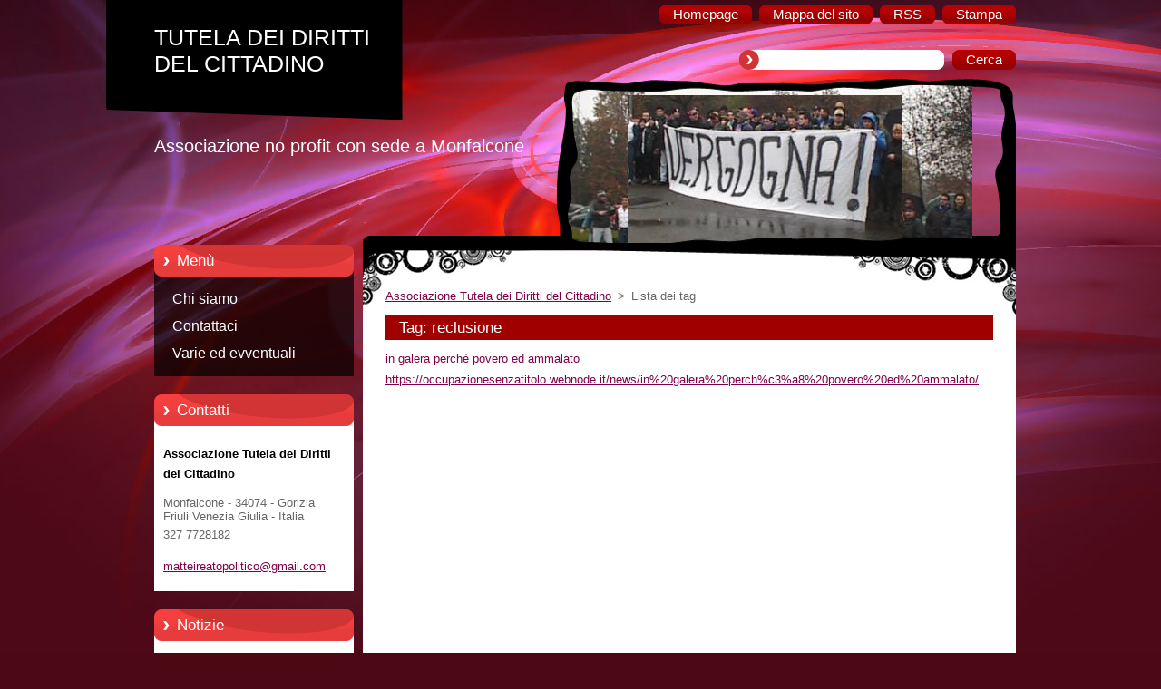

--- FILE ---
content_type: text/html; charset=UTF-8
request_url: https://occupazionesenzatitolo.webnode.it/tags/reclusione/
body_size: 7755
content:
<!--[if lte IE 9]><!DOCTYPE HTML PUBLIC "-//W3C//DTD HTML 4.01 Transitional//EN" "https://www.w3.org/TR/html4/loose.dtd"><![endif]-->
<!DOCTYPE html>
<!--[if IE]><html class="ie" lang="it"><![endif]-->
<!--[if gt IE 9]><!--> 
<html lang="it">
<!--<![endif]-->
  <head>
    <!--[if lt IE 8]><meta http-equiv="X-UA-Compatible" content="IE=EmulateIE7"><![endif]--><!--[if IE 8]><meta http-equiv="X-UA-Compatible" content="IE=EmulateIE8"><![endif]--><!--[if IE 9]><meta http-equiv="X-UA-Compatible" content="IE=EmulateIE9"><![endif]-->
    <base href="https://occupazionesenzatitolo.webnode.it/">
  <meta charset="utf-8">
  <meta name="description" content="">
  <meta name="keywords" content="">
  <meta name="generator" content="Webnode">
  <meta name="apple-mobile-web-app-capable" content="yes">
  <meta name="apple-mobile-web-app-status-bar-style" content="black">
  <meta name="format-detection" content="telephone=no">
    <link rel="icon" type="image/svg+xml" href="/favicon.svg" sizes="any">  <link rel="icon" type="image/svg+xml" href="/favicon16.svg" sizes="16x16">  <link rel="icon" href="/favicon.ico"><link rel="canonical" href="https://occupazionesenzatitolo.webnode.it/tags/reclusione/">
<script type="text/javascript">(function(i,s,o,g,r,a,m){i['GoogleAnalyticsObject']=r;i[r]=i[r]||function(){
			(i[r].q=i[r].q||[]).push(arguments)},i[r].l=1*new Date();a=s.createElement(o),
			m=s.getElementsByTagName(o)[0];a.async=1;a.src=g;m.parentNode.insertBefore(a,m)
			})(window,document,'script','//www.google-analytics.com/analytics.js','ga');ga('create', 'UA-797705-6', 'auto',{"name":"wnd_header"});ga('wnd_header.set', 'dimension1', 'W1');ga('wnd_header.set', 'anonymizeIp', true);ga('wnd_header.send', 'pageview');var pageTrackerAllTrackEvent=function(category,action,opt_label,opt_value){ga('send', 'event', category, action, opt_label, opt_value)};</script>
  <link rel="alternate" type="application/rss+xml" href="https://occupazionesenzatitolo.webnode.it/rss/all.xml" title="Visualizza tutti gli articoli">
<!--[if lte IE 9]><style type="text/css">.cke_skin_webnode iframe {vertical-align: baseline !important;}</style><![endif]-->
    <title>Tag: reclusione :: TUTELA DEI DIRITTI DEL CITTADINO</title>
    <meta name="robots" content="index, follow">
    <meta name="googlebot" content="index, follow">   
    <link href="https://d11bh4d8fhuq47.cloudfront.net/_system/skins/v9/50000962/css/style.css" rel="stylesheet" type="text/css" media="screen,projection,handheld,tv">
    <link href="https://d11bh4d8fhuq47.cloudfront.net/_system/skins/v9/50000962/css/print.css" rel="stylesheet" type="text/css" media="print">
    <script type="text/javascript" src="https://d11bh4d8fhuq47.cloudfront.net/_system/skins/v9/50000962/js/functions.js">
    </script> 
  
				<script type="text/javascript">
				/* <![CDATA[ */
					
					if (typeof(RS_CFG) == 'undefined') RS_CFG = new Array();
					RS_CFG['staticServers'] = new Array('https://d11bh4d8fhuq47.cloudfront.net/');
					RS_CFG['skinServers'] = new Array('https://d11bh4d8fhuq47.cloudfront.net/');
					RS_CFG['filesPath'] = 'https://occupazionesenzatitolo.webnode.it/_files/';
					RS_CFG['filesAWSS3Path'] = 'https://976ac26025.cbaul-cdnwnd.com/da3f68d0200dea0b1c97143249c3f454/';
					RS_CFG['lbClose'] = 'Chiudi';
					RS_CFG['skin'] = 'default';
					if (!RS_CFG['labels']) RS_CFG['labels'] = new Array();
					RS_CFG['systemName'] = 'Webnode';
						
					RS_CFG['responsiveLayout'] = 0;
					RS_CFG['mobileDevice'] = 0;
					RS_CFG['labels']['copyPasteSource'] = 'Maggiori informazioni';
					
				/* ]]> */
				</script><style type="text/css">/* <![CDATA[ */#a35fvo2i0g {position: absolute;font-size: 13px !important;font-family: "Arial", helvetica, sans-serif !important;white-space: nowrap;z-index: 2147483647;-webkit-user-select: none;-khtml-user-select: none;-moz-user-select: none;-o-user-select: none;user-select: none;}#b4761bh1h {position: relative;top: -14px;}* html #b4761bh1h { top: -11px; }#b4761bh1h a { text-decoration: none !important; }#b4761bh1h a:hover { text-decoration: underline !important; }#g8h2g0304p8h6 {z-index: 2147483647;display: inline-block !important;font-size: 16px;padding: 7px 59px 9px 59px;background: transparent url(https://d11bh4d8fhuq47.cloudfront.net/img/footer/footerButtonWebnodeHover.png?ph=976ac26025) top left no-repeat;height: 18px;cursor: pointer;}* html #g8h2g0304p8h6 { height: 36px; }#g8h2g0304p8h6:hover { background: url(https://d11bh4d8fhuq47.cloudfront.net/img/footer/footerButtonWebnode.png?ph=976ac26025) top left no-repeat; }#dooo6ijb0e59 { display: none; }#aa6id8073699bb {z-index: 3000;text-align: left !important;position: absolute;height: 88px;font-size: 13px !important;color: #ffffff !important;font-family: "Arial", helvetica, sans-serif !important;overflow: hidden;cursor: pointer;}#aa6id8073699bb a {color: #ffffff !important;}#d1a6bbea000 {color: #36322D !important;text-decoration: none !important;font-weight: bold !important;float: right;height: 31px;position: absolute;top: 19px;right: 15px;cursor: pointer;}#cq1l6fo4bb51 { float: right; padding-right: 27px; display: block; line-height: 31px; height: 31px; background: url(https://d11bh4d8fhuq47.cloudfront.net/img/footer/footerButton.png?ph=976ac26025) top right no-repeat; white-space: nowrap; }#i6i0ej763m6bfr { position: relative; left: 1px; float: left; display: block; width: 15px; height: 31px; background: url(https://d11bh4d8fhuq47.cloudfront.net/img/footer/footerButton.png?ph=976ac26025) top left no-repeat; }#d1a6bbea000:hover { color: #36322D !important; text-decoration: none !important; }#d1a6bbea000:hover #cq1l6fo4bb51 { background: url(https://d11bh4d8fhuq47.cloudfront.net/img/footer/footerButtonHover.png?ph=976ac26025) top right no-repeat; }#d1a6bbea000:hover #i6i0ej763m6bfr { background: url(https://d11bh4d8fhuq47.cloudfront.net/img/footer/footerButtonHover.png?ph=976ac26025) top left no-repeat; }#b0v42yz1 {padding-right: 11px;padding-right: 11px;float: right;height: 60px;padding-top: 18px;background: url(https://d11bh4d8fhuq47.cloudfront.net/img/footer/footerBubble.png?ph=976ac26025) top right no-repeat;}#cbh47f1e1 {float: left;width: 18px;height: 78px;background: url(https://d11bh4d8fhuq47.cloudfront.net/img/footer/footerBubble.png?ph=976ac26025) top left no-repeat;}* html #g8h2g0304p8h6 { filter: progid:DXImageTransform.Microsoft.AlphaImageLoader(src='https://d11bh4d8fhuq47.cloudfront.net/img/footer/footerButtonWebnode.png?ph=976ac26025'); background: transparent; }* html #g8h2g0304p8h6:hover { filter: progid:DXImageTransform.Microsoft.AlphaImageLoader(src='https://d11bh4d8fhuq47.cloudfront.net/img/footer/footerButtonWebnodeHover.png?ph=976ac26025'); background: transparent; }* html #b0v42yz1 { height: 78px; background-image: url(https://d11bh4d8fhuq47.cloudfront.net/img/footer/footerBubbleIE6.png?ph=976ac26025);  }* html #cbh47f1e1 { background-image: url(https://d11bh4d8fhuq47.cloudfront.net/img/footer/footerBubbleIE6.png?ph=976ac26025);  }* html #cq1l6fo4bb51 { background-image: url(https://d11bh4d8fhuq47.cloudfront.net/img/footer/footerButtonIE6.png?ph=976ac26025); }* html #i6i0ej763m6bfr { background-image: url(https://d11bh4d8fhuq47.cloudfront.net/img/footer/footerButtonIE6.png?ph=976ac26025); }* html #d1a6bbea000:hover #rbcGrSigTryButtonRight { background-image: url(https://d11bh4d8fhuq47.cloudfront.net/img/footer/footerButtonHoverIE6.png?ph=976ac26025);  }* html #d1a6bbea000:hover #rbcGrSigTryButtonLeft { background-image: url(https://d11bh4d8fhuq47.cloudfront.net/img/footer/footerButtonHoverIE6.png?ph=976ac26025);  }/* ]]> */</style><script type="text/javascript" src="https://d11bh4d8fhuq47.cloudfront.net/_system/client/js/compressed/frontend.package.1-3-108.js?ph=976ac26025"></script><style type="text/css"></style></head>  
  <body>  
    <div id="body_bg">      
      <div id="site">      
        <div id="site_top">       
          <div id="nonFooter">
          
          
  <!-- HEADER_LINK -->             
  <div id="header_link">         
  
                   <div class="lang">               
                     <div id="languageSelect"></div>			            
                   </div>
  
      <!-- LINK -->
      <ul class="link">                             
      <li class="homepage"><a href="home/" 
      title="Vai alla Homepage.">
      <span class="span-left"></span>
      <span>
      Homepage      </span>
      <span class="span-right"></span>      
      </a></li>   
      
      <li class="sitemap"><a href="/sitemap/" 
      title="Vai alla Mappa del sito.">
      <span class="span-left"></span>
      <span>
      Mappa del sito      </span>
      <span class="span-right"></span>      
      </a></li> 
      
      <li class="rss"><a href="/rss/" 
      title="Feed RSS">
      <span class="span-left"></span>
      <span>
      RSS      </span>
      <span class="span-right"></span>      
      </a></li> 
      
      <li class="print"><a href="#" onclick="window.print(); return false;" 
      title="Stampa la pagina">
      <span class="span-left"></span>
      <span>
      Stampa      </span>
      <span class="span-right"></span>      
      </a></li> 
      </ul>
      <!-- / LINK -->
  </div>
  <!-- / HEADER_LINK -->     

          
      <!-- LOGOZONE -->  
      <div id="logozone">               
        <div id="logo"><a href="home/" title="Vai alla Homepage."><span id="rbcSystemIdentifierLogo">TUTELA DEI DIRITTI DEL CITTADINO</span></a></div>     
      </div>   
      <!-- / LOGOZONE -->
      
      
      
      <!-- SEARCH -->
      <div class="search_top">
        


		<form action="/search/" method="get" id="fulltextSearch">
		    <span class="search-bg">
		    <label for="fulltextSearchText" class="hidden">Cerca nel sito</label>		    
      	<input type="text" id="fulltextSearchText" name="text">
      	</span>
        <span class="span-left"></span>
      	<span>
        <input class="submit" type="submit" value="Cerca">
        </span>
        <span class="span-right"></span>
		</form>

		 
      </div>
      <!-- / SEARCH -->  
      
            
          
      <!-- HEADER -->          
      <div id="header">  
        <div id="header_box">
         <p id="moto"><span id="rbcCompanySlogan" class="rbcNoStyleSpan">Associazione no profit con sede a Monfalcone </span></p>
          <div class="illustration">
                <div class="img">       
                <img src="https://976ac26025.cbaul-cdnwnd.com/da3f68d0200dea0b1c97143249c3f454/200000018-b6f55b7eea/Protesta3.jpg?ph=976ac26025" width="448" height="336" alt="">                </div><!-- /img -->      
                      <span class="masque"><!-- masque --></span>
          </div><!-- /illustration -->
        </div><!-- /header_box -->  
      </div><!-- /header -->            
      <!-- /HEADER -->
               
             
<!-- MAIN -->
<div id="main"> 
                                         
      <!-- SIDEBAR -->
      <div id="sidebar">              
        <div id="sidebar_content"> 

          


		  <div class="box_title_menu"><h2>Menù</h2></div>

		<ul class="menu">
	<li class="first"> 
      <a href="/chi-siamo/">
      Chi siamo      
  </a>
  </li>
	<li> 
      <a href="/contattaci/">
      Contattaci      
  </a>
  </li>
	<li class="last"> 
      <a href="/sitesgooglecom/site/reatopolitico/">
      Varie ed evventuali      
  </a>
  </li>
</ul>


					 
                  
          

      <div class="box">
        <div class="box_title"><h2>Contatti</h2></div>
        <div class="box_content">
          
		

      <p class="company_name"><strong>Associazione Tutela dei Diritti del Cittadino</strong></p>
      
      
      <p class="address">Monfalcone - 34074 - Gorizia<br />
Friuli Venezia Giulia - Italia</p>

	            
      
      
      <p class="phone">327 7728182<br />
<br />
</p>

	
      
	
	    <p class="email"><a href="&#109;&#97;&#105;&#108;&#116;&#111;:&#109;&#97;&#116;&#116;&#101;&#105;&#114;&#101;&#97;&#116;&#111;&#112;&#111;&#108;&#105;&#116;&#105;&#99;&#111;&#64;&#103;&#109;&#97;&#105;&#108;&#46;&#99;&#111;&#109;"><span id="rbcContactEmail">&#109;&#97;&#116;&#116;&#101;&#105;&#114;&#101;&#97;&#116;&#111;&#112;&#111;&#108;&#105;&#116;&#105;&#99;&#111;&#64;&#103;&#109;&#97;&#105;&#108;&#46;&#99;&#111;&#109;</span></a></p>

	           

		
                      
        </div>
      </div> 

					          
          
          
        
      <div class="box">
        <div class="box_title"><h2>Notizie</h2></div>
        <div class="box_content">
  

		
       
      <div class="article">
        <h3><a href="/news/progetto-riorganizzativo-per-le-associazioni-di-volontariato/">PROGETTO RIORGANIZZATIVO PER LE ASSOCIAZIONI DI VOLONTARIATO</a></h3>
        <ins>04.04.2011 00:32</ins>
        <div class="articleContent">
          &#160;PROGETTO GUIDA
RETE DI SOLIDARIETA' SOCIALE
&#160;
Utilizzare...
          <div class="cleaner"><!-- / --></div>
        </div>
      </div>
      
      <div class="cleaner"><!-- / --></div>
                    
		

			<div class="cleaner"><!-- / --></div>

		
				
      		  
			
			<div class="archive">
        <a href="https://occupazionesenzatitolo.webnode.it/archive/news/" title="Apri lʼarchivio degli articoli">Tutti gli articoli</a>
      </div>

		 
      		   
      		  
      
      <div class="pagingInfo">
        Oggetti: <strong>1 - 1 di 1</strong>
      </div>

		
      		   
      	    
		                           
        </div>
      </div> 
      
      <div class="cleaner"><!-- / --></div>

		<div class="rbcWidgetArea" style="text-align: left;"><iframe src="https://www.youtube.com/embed/Lo50dR5yU8A?rel=0&wmode=transparent" width="250" height="220" wmode="Opaque" frameborder="0"></iframe></div>        
            
    
        </div>            
      </div>
      <!-- /SIDEBAR -->
            
              
              
                            
     <div id="mainContent_top">                   
       <div id="mainContent">

          <!-- NAVIGATOR -->
          <div id="pageNavigator" class="rbcContentBlock">        <div class="navigator">                       <a class="navFirstPage" href="/home/">Associazione Tutela dei Diritti del Cittadino</a>      <span><span> &gt; </span></span>          <span id="navCurrentPage">Lista dei tag</span>               </div>              <div class="cleaner"><!-- / --></div>        </div>          <!-- /NAVIGATOR -->       
              
          <!-- CONTENT -->
          <div id="content">
                
                        <div class="box">        <div class="box_title"><h1>Tag: reclusione</h1></div>        <div class="box_content">  		        <div class="item">					<h2 class="title"><a href="https://occupazionesenzatitolo.webnode.it/news/in%20galera%20perch%c3%a8%20povero%20ed%20ammalato/">in galera perchè povero ed ammalato</a></h2>					<a class="uri" href="https://occupazionesenzatitolo.webnode.it/news/in%20galera%20perch%c3%a8%20povero%20ed%20ammalato/">https://occupazionesenzatitolo.webnode.it/news/in%20galera%20perch%c3%a8%20povero%20ed%20ammalato/</a>				</div>							                                                                 </div>      </div>            <div class="cleaner"><!-- / --></div>		                
          </div>
          <!-- /CONTENT -->
                
       </div><!-- /mainContent -->
     </div><!-- /mainContent_top -->
                                   
</div>
<!-- /MAIN -->

    
 
    
        
</div><!-- /nonFooter -->
 
 
        <!-- FOOTER -->
        <div id="footer">
           <div id="footerRight">
                <p>
                  <span class="sitemap">
                  <a href="/sitemap/" 
                  title="Vai alla Mappa del sito.">
                  Mappa del sito</a></span>
                  <span class="print">
                  <a href="#" onclick="window.print(); return false;" 
                  title="Stampa la pagina">
                  Stampa</a></span>    
                  <span class="rss"><a href="/rss/" 
                  title="Feed RSS">
                  RSS</a></span>
                </p>
          </div>  
          <div id="footerLeft">
                  <p class="footerText"><span id="rbcFooterText" class="rbcNoStyleSpan">© 2010 Tutti i diritti riservati.</span></p>
                  <p class="signature"><span class="rbcSignatureText"><a rel="nofollow" href="https://www.webnode.it?utm_source=text&amp;utm_medium=footer&amp;utm_campaign=free1">Crea un sito web gratis</a><a id="g8h2g0304p8h6" rel="nofollow" href="https://www.webnode.it?utm_source=button&amp;utm_medium=footer&amp;utm_campaign=free1"><span id="dooo6ijb0e59">Webnode</span></a></span></p>
          </div>                
      </div>
      <!-- FOOTER --> 
              

          
  </div><!-- /site_top -->
 </div><!-- /site -->    
</div><!-- /body_bg -->
  
  
    <script type="text/javascript">
		/* <![CDATA[ */

			RubicusFrontendIns.addObserver
			({

				onContentChange: function ()
        {
          RubicusFrontendIns.faqInit('faq', 'answerBlock');
        },

				onStartSlideshow: function()
				{
					$('slideshowControl').innerHTML	= '<span>Pausa<'+'/span>';
					$('slideshowControl').title			= 'Interrompe la slideshow';
					$('slideshowControl').onclick		= RubicusFrontendIns.stopSlideshow.bind(RubicusFrontendIns);
				},

				onStopSlideshow: function()
				{
					$('slideshowControl').innerHTML	= '<span>Slideshow<'+'/span>';
					$('slideshowControl').title			= 'Avvia la slide show';
					$('slideshowControl').onclick		= RubicusFrontendIns.startSlideshow.bind(RubicusFrontendIns);
				},

				onShowImage: function()
				{
					if (RubicusFrontendIns.isSlideshowMode())
					{
						$('slideshowControl').innerHTML	= '<span>Pausa<'+'/span>';
						$('slideshowControl').title			= 'Interrompe la slideshow';
						$('slideshowControl').onclick		= RubicusFrontendIns.stopSlideshow.bind(RubicusFrontendIns);
					}
				}

			 });

			  RubicusFrontendIns.faqInit('faq', 'answerBlock');

			  RubicusFrontendIns.addFileToPreload('https://d11bh4d8fhuq47.cloudfront.net/_system/skins/v9/50000962/img/loading.gif');
;
			  
  		/* ]]> */
  	 </script>
  
  <div id="rbcFooterHtml"></div><div style="display: none;" id="a35fvo2i0g"><span id="b4761bh1h">&nbsp;</span></div><div id="aa6id8073699bb" style="display: none;"><a href="https://www.webnode.it?utm_source=window&amp;utm_medium=footer&amp;utm_campaign=free1" rel="nofollow"><div id="cbh47f1e1"><!-- / --></div><div id="b0v42yz1"><div><strong id="j1q6vvei">Ti piace questo stio?</strong><br /><span id="e6f6nm87f1">Crea il tuo situ in 2 minuti!</span></div><span id="d1a6bbea000"><span id="i6i0ej763m6bfr"><!-- / --></span><span id="cq1l6fo4bb51">Provalo ora!</span></span></div></a></div><script type="text/javascript">/* <![CDATA[ */var iifdid1f4wynh = {sig: $('a35fvo2i0g'),prefix: $('b4761bh1h'),btn : $('g8h2g0304p8h6'),win : $('aa6id8073699bb'),winLeft : $('cbh47f1e1'),winLeftT : $('m5klanak6k21'),winLeftB : $('gag124l2rfb3l'),winRght : $('b0v42yz1'),winRghtT : $('aob2r494eg7a0'),winRghtB : $('a178tkr2ae68'),tryBtn : $('d1a6bbea000'),tryLeft : $('i6i0ej763m6bfr'),tryRght : $('cq1l6fo4bb51'),text : $('e6f6nm87f1'),title : $('j1q6vvei')};iifdid1f4wynh.sig.appendChild(iifdid1f4wynh.btn);var gld30k94c=0,fke9e1ga=0,ctqeh1t4f89403=0,ab63dai523gldj,cfmjtqj14cga71g=$$('.rbcSignatureText')[0],e7hfgdi232rtkr=false,kbem084bo0;function h3hl31l63587c4(){if (!e7hfgdi232rtkr && pageTrackerAllTrackEvent){pageTrackerAllTrackEvent('Signature','Window show - web',iifdid1f4wynh.sig.getElementsByTagName('a')[0].innerHTML);e7hfgdi232rtkr=true;}iifdid1f4wynh.win.show();ctqeh1t4f89403=iifdid1f4wynh.tryLeft.offsetWidth+iifdid1f4wynh.tryRght.offsetWidth+1;iifdid1f4wynh.tryBtn.style.width=parseInt(ctqeh1t4f89403)+'px';iifdid1f4wynh.text.parentNode.style.width = '';iifdid1f4wynh.winRght.style.width=parseInt(20+ctqeh1t4f89403+Math.max(iifdid1f4wynh.text.offsetWidth,iifdid1f4wynh.title.offsetWidth))+'px';iifdid1f4wynh.win.style.width=parseInt(iifdid1f4wynh.winLeft.offsetWidth+iifdid1f4wynh.winRght.offsetWidth)+'px';var wl=iifdid1f4wynh.sig.offsetLeft+iifdid1f4wynh.btn.offsetLeft+iifdid1f4wynh.btn.offsetWidth-iifdid1f4wynh.win.offsetWidth+12;if (wl<10){wl=10;}iifdid1f4wynh.win.style.left=parseInt(wl)+'px';iifdid1f4wynh.win.style.top=parseInt(fke9e1ga-iifdid1f4wynh.win.offsetHeight)+'px';clearTimeout(ab63dai523gldj);}function cf13c4006fa71f(){ab63dai523gldj=setTimeout('iifdid1f4wynh.win.hide()',1000);}function i4kab6c48(){var ph = RubicusFrontendIns.photoDetailHandler.lightboxFixed?document.getElementsByTagName('body')[0].offsetHeight/2:RubicusFrontendIns.getPageSize().pageHeight;iifdid1f4wynh.sig.show();gld30k94c=0;fke9e1ga=0;if (cfmjtqj14cga71g&&cfmjtqj14cga71g.offsetParent){var obj=cfmjtqj14cga71g;do{gld30k94c+=obj.offsetLeft;fke9e1ga+=obj.offsetTop;} while (obj = obj.offsetParent);}if ($('rbcFooterText')){iifdid1f4wynh.sig.style.color = $('rbcFooterText').getStyle('color');iifdid1f4wynh.sig.getElementsByTagName('a')[0].style.color = $('rbcFooterText').getStyle('color');}iifdid1f4wynh.sig.style.width=parseInt(iifdid1f4wynh.prefix.offsetWidth+iifdid1f4wynh.btn.offsetWidth)+'px';if (gld30k94c<0||gld30k94c>document.body.offsetWidth){gld30k94c=(document.body.offsetWidth-iifdid1f4wynh.sig.offsetWidth)/2;}if (gld30k94c>(document.body.offsetWidth*0.55)){iifdid1f4wynh.sig.style.left=parseInt(gld30k94c+(cfmjtqj14cga71g?cfmjtqj14cga71g.offsetWidth:0)-iifdid1f4wynh.sig.offsetWidth)+'px';}else{iifdid1f4wynh.sig.style.left=parseInt(gld30k94c)+'px';}if (fke9e1ga<=0 || RubicusFrontendIns.photoDetailHandler.lightboxFixed){fke9e1ga=ph-5-iifdid1f4wynh.sig.offsetHeight;}iifdid1f4wynh.sig.style.top=parseInt(fke9e1ga-5)+'px';}function c243cf36(){if (kbem084bo0){clearTimeout(kbem084bo0);}kbem084bo0 = setTimeout('i4kab6c48()', 10);}Event.observe(window,'load',function(){if (iifdid1f4wynh.win&&iifdid1f4wynh.btn){if (cfmjtqj14cga71g){if (cfmjtqj14cga71g.getElementsByTagName("a").length > 0){iifdid1f4wynh.prefix.innerHTML = cfmjtqj14cga71g.innerHTML + '&nbsp;';}else{iifdid1f4wynh.prefix.innerHTML = '<a href="https://www.webnode.it?utm_source=text&amp;utm_medium=footer&amp;utm_content=it-web-0&amp;utm_campaign=signature" rel="nofollow">'+cfmjtqj14cga71g.innerHTML + '</a>&nbsp;';}cfmjtqj14cga71g.style.visibility='hidden';}else{if (pageTrackerAllTrackEvent){pageTrackerAllTrackEvent('Signature','Missing rbcSignatureText','occupazionesenzatitolo.webnode.it');}}i4kab6c48();setTimeout(i4kab6c48, 500);setTimeout(i4kab6c48, 1000);setTimeout(i4kab6c48, 5000);Event.observe(iifdid1f4wynh.btn,'mouseover',h3hl31l63587c4);Event.observe(iifdid1f4wynh.win,'mouseover',h3hl31l63587c4);Event.observe(iifdid1f4wynh.btn,'mouseout',cf13c4006fa71f);Event.observe(iifdid1f4wynh.win,'mouseout',cf13c4006fa71f);Event.observe(iifdid1f4wynh.win,'click',function(){if (pageTrackerAllTrackEvent){pageTrackerAllTrackEvent('Signature','Window click - web','Ti piace questo stio?',0);}document/*eb423911*/.location.href='https://www.webnode.it?utm_source=window&utm_medium=footer&utm_content=it-web-0&utm_campaign=signature';});Event.observe(window, 'resize', c243cf36);Event.observe(document.body, 'resize', c243cf36);RubicusFrontendIns.addObserver({onResize: c243cf36});RubicusFrontendIns.addObserver({onContentChange: c243cf36});RubicusFrontendIns.addObserver({onLightboxUpdate: i4kab6c48});Event.observe(iifdid1f4wynh.btn, 'click', function(){if (pageTrackerAllTrackEvent){pageTrackerAllTrackEvent('Signature','Button click - web',iifdid1f4wynh.sig.getElementsByTagName('a')[0].innerHTML);}});Event.observe(iifdid1f4wynh.tryBtn, 'click', function(){if (pageTrackerAllTrackEvent){pageTrackerAllTrackEvent('Signature','Try Button click - web','Ti piace questo stio?',0);}});}});RubicusFrontendIns.addFileToPreload('https://d11bh4d8fhuq47.cloudfront.net/img/footer/footerButtonWebnode.png?ph=976ac26025');RubicusFrontendIns.addFileToPreload('https://d11bh4d8fhuq47.cloudfront.net/img/footer/footerButton.png?ph=976ac26025');RubicusFrontendIns.addFileToPreload('https://d11bh4d8fhuq47.cloudfront.net/img/footer/footerButtonHover.png?ph=976ac26025');RubicusFrontendIns.addFileToPreload('https://d11bh4d8fhuq47.cloudfront.net/img/footer/footerBubble.png?ph=976ac26025');if (Prototype.Browser.IE){RubicusFrontendIns.addFileToPreload('https://d11bh4d8fhuq47.cloudfront.net/img/footer/footerBubbleIE6.png?ph=976ac26025');RubicusFrontendIns.addFileToPreload('https://d11bh4d8fhuq47.cloudfront.net/img/footer/footerButtonHoverIE6.png?ph=976ac26025');}RubicusFrontendIns.copyLink = 'https://www.webnode.it';RS_CFG['labels']['copyPasteBackLink'] = 'Crea il tuo sito personale gratis';/* ]]> */</script><script type="text/javascript">var keenTrackerCmsTrackEvent=function(id){if(typeof _jsTracker=="undefined" || !_jsTracker){return false;};try{var name=_keenEvents[id];var keenEvent={user:{u:_keenData.u,p:_keenData.p,lc:_keenData.lc,t:_keenData.t},action:{identifier:id,name:name,category:'cms',platform:'WND1',version:'2.1.157'},browser:{url:location.href,ua:navigator.userAgent,referer_url:document.referrer,resolution:screen.width+'x'+screen.height,ip:'47.128.56.141'}};_jsTracker.jsonpSubmit('PROD',keenEvent,function(err,res){});}catch(err){console.log(err)};};</script></body>
</html>
